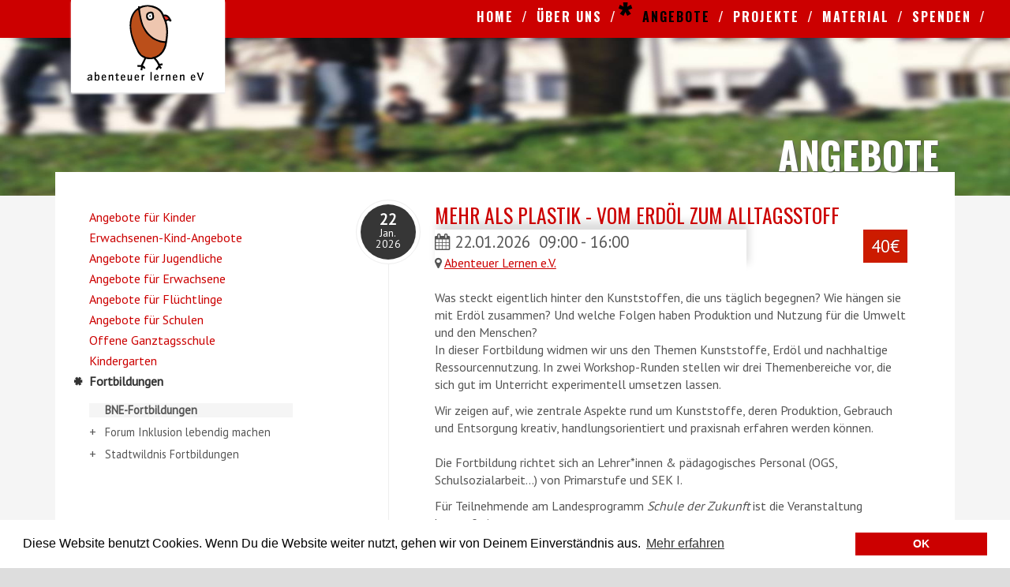

--- FILE ---
content_type: text/html; charset=utf-8
request_url: https://www.abenteuerlernen.org/angebote/fortbildungen/bne-fortbildungen-test
body_size: 5325
content:
<!DOCTYPE html>
<html>
  <head>
    <meta name="viewport" content="width=device-width, initial-scale=1.0">
    <meta charset="utf-8">
	<meta name="description" content="Abenteuer Lernen: Kurse, Bildungsangebote und Projekte für Kinder, Jugendliche, Kindergärten, Kindertagesstätten, Grundschulen, Ganztagesschulen und weiterführe">
	<meta name="generator" content="Joomla! - Open Source Content Management">
	<title>BNE Fortbildung - Abenteuer Lernen</title>
	<link href="/angebote/fortbildungen/bne-fortbildungen-test?format=feed&amp;type=rss" rel="alternate" type="application/rss+xml" title="RSS 2.0">
	<link href="/angebote/fortbildungen/bne-fortbildungen-test?format=feed&amp;type=atom" rel="alternate" type="application/atom+xml" title="Atom 1.0">
	<link href="/templates/lernen/favicon.ico" rel="icon" type="image/vnd.microsoft.icon">
<link href="/media/vendor/joomla-custom-elements/css/joomla-alert.min.css?0.2.0" rel="stylesheet" />
	<link href="/media/com_eventbooking/assets/css/font-awesome.min.css" rel="stylesheet" />
	<link href="/media/com_eventbooking/assets/css/style.min.css?4.8.0" rel="stylesheet" />
	<link href="/media/com_eventbooking/assets/css/themes/default.css?4.8.0" rel="stylesheet" />
	<link href="/media/com_eventbooking/assets/css/custom.css?1717692088" rel="stylesheet" />
	<link href="/media/com_eventbooking/assets/js/tingle/tingle.min.css" rel="stylesheet" />
	<style>
#mod-custom106{background-image: url("/images/uns.jpg");}
</style>
<script src="/media/mod_menu/js/menu.min.js?87bf83" type="module"></script>
	<script type="application/json" class="joomla-script-options new">{"joomla.jtext":{"ERROR":"Fehler","MESSAGE":"Nachricht","NOTICE":"Hinweis","WARNING":"Warnung","JCLOSE":"Schließen","JOK":"OK","JOPEN":"Öffnen"},"system.paths":{"root":"","rootFull":"https://abenteuerlernen.org/","base":"","baseFull":"https://abenteuerlernen.org/"},"csrf.token":"7b5e9b7277623f5df1ab13b689a0625e"}</script>
	<script src="/media/system/js/core.min.js?83f2c9"></script>
	<script src="/media/vendor/webcomponentsjs/js/webcomponents-bundle.min.js?2.8.0" nomodule defer></script>
	<script src="/media/system/js/joomla-hidden-mail.min.js?80d9c7" type="module"></script>
	<script src="/media/system/js/messages.min.js?7a5169" type="module"></script>
	<script src="/media/com_eventbooking/assets/js/tingle/tingle.min.js"></script>
	<script src="/templates/lernen/js/jquery10.js"></script>
	<script>			document.addEventListener('DOMContentLoaded', function () {
		        [].slice.call(document.querySelectorAll('a.eb-colorbox-register-lists')).forEach(function (link) {
		            link.addEventListener('click', function (e) {
		            	e.preventDefault();
		                var modal = new tingle.modal({
		                	cssClass: ['eb-registrant-lists-modal'],
		                    onClose: function () {
		                        modal.destroy();
		                    }
		                });		                
		                modal.setContent('<iframe width="100%" height="480px" src="' + link.href + '" frameborder="0" allowfullscreen></iframe>');
		                modal.open();
		            });
		        });
		    });</script>
	<script>			document.addEventListener('DOMContentLoaded', function () {
		        [].slice.call(document.querySelectorAll('a.eb-colorbox-map')).forEach(function (link) {
		            link.addEventListener('click', function (e) {
		            	e.preventDefault();
		                var modal = new tingle.modal({
		                	cssClass: ['eb-map-modal'],
		                    onClose: function () {
		                        modal.destroy();
		                    }
		                });		                
		                modal.setContent('<iframe width="100%" height="480px" src="' + link.href + '" frameborder="0" allowfullscreen></iframe>');
		                modal.open();
		            });
		        });
		    });</script>
	<script>
	        function cancelRegistration(registrantId)
	        {
	            var form = document.adminForm ;
	    
	            if (confirm("Möchten Sie diese Anmeldung abbrechen?"))
	            {
	                form.task.value = "registrant.cancel" ;
	                form.id.value = registrantId ;
	                form.submit() ;
	            }
	        }
	    </script>


    <!-- HTML5 shim, for IE6-8 support of HTML elements -->
    <!--[if lt IE 9]>
      <script src="http://html5shim.googlecode.com/svn/trunk/html5.js"></script>
    <![endif]-->

    <!-- styles -->

    <link rel="stylesheet" href="/templates/lernen/css/bootstrap.css" type="text/css" media="screen, projection"/>
    <link rel="stylesheet" href="/templates/lernen/css/template.css" type="text/css" media="screen, projection"/>
    <!-- favicon and touch icons -->
    <link rel="shortcut icon" href="/templates/lernenimages/favicon.ico">
    <link href='https://fonts.googleapis.com/css?family=PT+Sans' rel='stylesheet' type='text/css'>
    <link href='https://fonts.googleapis.com/css?family=Oswald:400,700' rel='stylesheet' type='text/css'>


    <script src="/templates/lernen/js/bootstrap-collapse.js"></script>


    <!--[if lt IE 8]>
    <style>

      legend {width:300px !important;}


      </style>
    <![endif]-->


<style> .customgross.startseite

{position:relative; display:flex;  align-items: center; min-height:500px}
 .customgross.startseite div.ueberschrift 
  {width:1000px}

</style>
    <!-- Cookie Consent -->
    <link rel="stylesheet" type="text/css" href="//cdnjs.cloudflare.com/ajax/libs/cookieconsent2/3.0.3/cookieconsent.min.css" />
    <script src="//cdnjs.cloudflare.com/ajax/libs/cookieconsent2/3.0.3/cookieconsent.min.js"></script>
    <script>
      window.addEventListener("load", function(){
      window.cookieconsent.initialise({
        "palette": {
          "popup": { "background": "#fff" },
          "button": { "background": "#c00" }
         },
         "content": {
           "message": "Diese Website benutzt Cookies. Wenn Du die Website weiter nutzt, gehen wir von Deinem Einverständnis aus.",
           "dismiss": "OK",
           "link": "Mehr erfahren",
           "href": "https://abenteuerlernen.org/impressum"
         }
       })});
    </script>
    
  </head>

  <body>


  <div id="all" >
  <header class="navbar">
    <div class="navbar-inner">
      <button class="btn btn-navbar " data-target=".nav-collapse" data-toggle="collapse" type="button">
          MENU
      </button>
          <div class="container">   

              <h1  class="brand"><a  href="/index.php"><img src="/templates/lernen/images/logo.png" alt="Logo: Abenteuer Lernen"/></a> <span class="element-invisible"> Abenteuer Lernen</span></h1>
        <ul class="skiplinks">
          <li><a href="#main" class="u2">Direkt zum Inhalt springen</a></li>
                    <li><a href="#footerarea" class="u2">Zu den Zusatzinformationen springen</a></li>
        </ul>
       <!-- nav-collapse -->
        </div>  <nav class="nav-collapse collapse " id="test" role="navigation"  aria-labelledby="toph">
      <h2 class="element-invisible" id="toph" role="heading"> Navigation</h2>
      
      <ul class="mod-menu mod-list nav  nav">
<li class="nav-item item-101 default"><a href="/" >Home</a></li><li class="nav-item item-102 parent"><a href="/ueber-uns" >Über uns</a></li><li class="nav-item item-108 active parent"><a href="/angebote" >Angebote</a></li><li class="nav-item item-111 parent"><a href="/projekte" >Projekte</a></li><li class="nav-item item-400 parent"><a href="/material" >Material</a></li><li class="nav-item item-180"><a href="/spenden" >Spenden</a></li></ul>


    </nav><!-- container -->
    </div><!-- navbar-inner -->
  </header><!-- navbar navbar-fixed-top -->

          <div class="kopfbild">

<div  id="mod-custom106" class="customgross gross">
	<div class="ueberschrift">

	<div class="ueberschrift">
<h1>Angebote</h1>
</div></div></div>





</div>
      
    <div class="container content" >

      <section class="row-fluid">
        <div class="span9" id="main"  role="main">

                  <div id="system-message-container" aria-live="polite"></div>

            <div id="eb-category-page-timeline" class="eb-container">
	        <h1 class="eb-page-heading">
			BNE Fortbildung        </h1>
	<div id="eb-events" class="eb-events-timeline">
	            <div class="eb-category-5 eb-event-192 eb-event-container">
                <div class="eb-event-date-container">
                    <div class="eb-event-date btn-inverse">
                                                        <div class="eb-event-date-day">
                                    22                                </div>
                                <div class="eb-event-date-month">
                                    Jan.                                </div>
                                <div class="eb-event-date-year">
                                    2026                                </div>
                                                </div>
                </div>
                <h2 class="eb-even-title-container">
                                                <a class="eb-event-title" href="/angebote/fortbildungen/bne-fortbildungen-test/mehr-als-plastik-vom-erdoel-zum-alltagsstoff">Mehr als Plastik - Vom Erdöl zum Alltagsstoff</a>
                                        </h2>
                <div class="eb-event-information row-fluid">
                    <div class="span8">
                        <div class="eb-event-date-info clearfix">
                            <i class="fa fa-calendar"></i>
                            22.01.2026                                    <span class="eb-time">09:00</span>
                                                                            -<span class="eb-time">16:00</span>
                                                                </div>
                                                    <div class="clearfix">
                                <i class="fa fa-map-marker"></i>
                                                                            <a href="/angebote/fortbildungen/bne-fortbildungen-test/abenteuer-lernen-e-v/view-map?tmpl=component" class="eb-colorbox-map"><span>Abenteuer Lernen e.V.</span></a>
                                                                    </div>
                                                </div>
                                            <div class="span4">
                            <div class="eb-event-price-container btn-primary">
                                <span class="eb-individual-price">40€</span>
                            </div>
                        </div>
                                    </div>
                                <div class="eb-description-details clearfix">
                    <p>Was steckt eigentlich hinter den Kunststoffen, die uns täglich begegnen? Wie hängen sie mit Erdöl zusammen? Und welche Folgen haben Produktion und Nutzung für die Umwelt und den Menschen?<br /> In dieser Fortbildung widmen wir uns den Themen Kunststoffe, Erdöl und nachhaltige Ressourcennutzung. In zwei Workshop-Runden stellen wir drei Themenbereiche vor, die sich gut im Unterricht experimentell umsetzen lassen.</p>
<p>Wir zeigen auf, wie zentrale Aspekte rund um Kunststoffe, deren Produktion, Gebrauch und Entsorgung kreativ, handlungsorientiert und praxisnah erfahren werden können.<br /><br />Die Fortbildung richtet sich an Lehrer*innen &amp; pädagogisches Personal (OGS, Schulsozialarbeit...) von Primarstufe und SEK I.</p>
<p>Für Teilnehmende am Landesprogramm <em>Schule der Zukunft&nbsp;</em>ist die Veranstaltung kostenfrei</p>                </div>
                                        <div class="eb-taskbar eb-register-buttons-bottom clearfix">
                            <ul>
                                			<li>
				<a class="btn btn-primary eb-register-button eb-individual-registration-button" href="/angebote/fortbildungen/bne-fortbildungen-test/mehr-als-plastik-vom-erdoel-zum-alltagsstoff/individual-registration">Anmeldung</a>
			</li>
		                                    <li>
                                        <a class="btn" href="/angebote/fortbildungen/bne-fortbildungen-test/mehr-als-plastik-vom-erdoel-zum-alltagsstoff">
                                            Details                                        </a>
                                    </li>
                                                            </ul>
                        </div>
                                </div>
		</div>

	<form method="post" name="adminForm" id="adminForm" action="/angebote/fortbildungen/bne-fortbildungen-test">
		<input type="hidden" name="id" value="0" />
		<input type="hidden" name="task" value="" />
	</form>
</div>

        </div>
                <aside class="span3 sidebar-nav right" id="nav" role="navigation">
                  <ul class="mod-menu mod-list nav  nav">
<li class="nav-item item-122 parent"><a href="/angebote/kurse" >Angebote für Kinder</a></li><li class="nav-item item-334"><a href="/angebote/erwachsenen-kind-angebote-test" >Erwachsenen-Kind-Angebote </a></li><li class="nav-item item-289 parent"><a href="/angebote/angebote-fuer-jugendliche" >Angebote für Jugendliche</a></li><li class="nav-item item-177 parent"><a href="/angebote/angebote-fuer-erwachsene" >Angebote für Erwachsene</a></li><li class="nav-item item-184 parent"><a href="/angebote/fluechtlingsarbeit" >Angebote für Flüchtlinge</a></li><li class="nav-item item-221"><a href="/angebote/angebote-fuer-schulen" >Angebote für Schulen</a></li><li class="nav-item item-130 parent"><a href="/angebote/offene-ganztagsschule" >Offene Ganztagsschule</a></li><li class="nav-item item-133 parent"><a href="/angebote/kindergaerten" >Kindergarten</a></li><li class="nav-item item-140 active deeper parent"><a href="/angebote/fortbildungen" >Fortbildungen</a><ul class="mod-menu__sub list-unstyled small"><li class="nav-item item-335 current active"><a href="/angebote/fortbildungen/bne-fortbildungen-test" aria-current="page">BNE-Fortbildungen </a></li><li class="nav-item item-336"><a href="/angebote/fortbildungen/forum-inklusion-lebendig-machen" >Forum Inklusion lebendig machen</a></li><li class="nav-item item-341"><a href="/angebote/fortbildungen/stadtwildnis-fortbildungen" >Stadtwildnis Fortbildungen</a></li></ul></li></ul>

        </aside><!--/span-->

              </section><!--/span-->

    </div><!--/row-->
<div  class="bottom">
  <div class="row-fluid container">
  
    </div>
            <div class="row-fluid container">
                        <div class="span4">
                    <ul class="mod-articlescategory category-module mod-list">
                    <li>
                                    <a href="/angebote/angebote-fuer-schulen/771-bne-workshops-fuer-schulen" class="mod-articles-category-title ">BNE-Workshops für Schulen</a>    
    
    
    
    
    
            <p class="mod-articles-category-introtext">
            Für Schulen aller Schulformen können...        </p>
    
    </li>
<li>
                                    <a href="/angebote/angebote-fuer-schulen/468-fair-futtern-in-bonn-eine-gps-rallye-durch-die-bonner-city" class="mod-articles-category-title ">Fair Kaufen in Bonn - Eine GPS-Rallye durch die Bonner City  </a>    
    
    
    
    
    
            <p class="mod-articles-category-introtext">
            GPS-Koordinaten führen uns zu...        </p>
    
    </li>
    </ul>

                </div>
                                <div class="span4">
                    <ul class="mod-articlescategory category-module mod-list">
                    <li>
                                    <a href="/ueber-uns/aktuelles/966-achtung-baustelle" class="mod-articles-category-title ">Achtung Baustelle!! Der Weg zu Abenteuer Lernen</a>    
    
    
    
    
    
            <p class="mod-articles-category-introtext">
            Durch die Bauarbeiten an der Bahnstrecke ist Abenteuer Lernen zur Zeit nur über die...        </p>
    
    </li>
<li>
                                    <a href="/ueber-uns/aktuelles/975-neue-samstagskurse" class="mod-articles-category-title ">Neue Samstagskurse!</a>    
    
    
    
    
    
            <p class="mod-articles-category-introtext">
            Die neuen Samstagskurse sind ab dem 25. August 2025 um 18.00 Uhr&nbsp;online buchbar.&nbsp; 
 Wir freuen uns...        </p>
    
    </li>
<li>
                                    <a href="/ueber-uns/aktuelles/982-abenteuer-lernen-e-v-erneut-fuer-herausragende-bne-arbeit-ausgezeichnet" class="mod-articles-category-title ">Abenteuer Lernen e.V. erneut für herausragende BNE-Arbeit ausgezeichnet</a>    
    
    
    
    
    
            <p class="mod-articles-category-introtext">
            Wir freuen uns, dass Abenteuer Lernen am 28. August 2025 erneut vom Bundesministerium für Bildung, Familie,...        </p>
    
    </li>
    </ul>

                </div>
                                <div class="span4">
                    <ul class="mod-menu mod-list nav ">
<li class="nav-item item-156"><a href="/ueber-uns/das-team" >Unser Team</a></li><li class="nav-item item-157"><a href="/angebote/kindergaerten" >Wir für Kindergärten</a></li></ul>

                </div>
                    </div><!--/row-->
</div>


    <h2 class="element-invisible"> Zusatzinformation </h2>
          <div  class="highlights">
        <div class="row-fluid container" style="text-align:center">
            
<div id="mod-custom100" class="mod-custom custom">
    <p>Erfahrungen muss man machen</p>
<p class="btn"><a href="/angebote/kurse">Alle Angebote auf einen Blick</a></p></div>

        </div>
      </div>
    
          <footer id="footerarea" class="footer well">
        <div class=" row-fluid container">
            <div class="span4">
              
<div id="mod-custom109" class="mod-custom custom">
    <p><strong>Abenteuer Lernen e.V.</strong><br /><small>Anerkannter Träger der Freien Jugendhilfe</small><br />Siebenmorgenweg 22<br />(Tapetenfabrik Bonn-Beuel, Künstlerhof)<br />53229 Bonn</p>
<p>E-Mail info@abenteuerlernen.org<br />Telefon 0228&nbsp; 44 29 03</p></div>

            </div><!--/span-->
            <div class="span4">
              <ul class="mod-menu mod-list nav ">
<li class="nav-item item-137"><a href="/suchen?searchword=Suche" >Suchen</a></li><li class="nav-item item-138"><a href="/kontakt" >Kontakt</a></li><li class="nav-item item-167"><a href="/impressum" >Impressum/Datenschutz</a></li></ul>

            </div><!--/span-->
            <div class="span4">
              
            </div><!--/span-->
          </div><!--/row-->
      </footer>
  
  </div>  <!-- end all -->




  </body>
</html>


--- FILE ---
content_type: text/css
request_url: https://www.abenteuerlernen.org/media/com_eventbooking/assets/css/custom.css?1717692088
body_size: 403
content:
.eb-container h1.eb-page-heading {
  display:none;
  font-size: 2em;
  font-family: 'Oswald', Arial, sans-serif 
}

.eb-category-description {
  background: url(../images/back.png);
  padding: 10px 20px;
  border: solid 1px #eee;
  border-radius: 2px;
  box-shadow: 10px 10px 10px #ddd;
  margin-bottom: 40px;
}

#eb-category-page-timeline, #eb-event-page{
  padding: 20px 40px 40px 80px;
}

.eb-event-container {
  margin-bottom: 10px;
}

.eb-notice-message.text-info {
  color: #cc0000;
}

.eb-notice-message{
  font-size: 100%;
  font-weight: 500;
  margin-top: 8px;
}

--- FILE ---
content_type: text/css
request_url: https://www.abenteuerlernen.org/templates/lernen/css/template.css
body_size: 22671
content:
@CHARSET "UTF-8";





body {
    background: #ddd;
    font-size:1.0em;





}

#all {
    max-width: 1640px;
    margin: 0 auto;
    box-shadow: 3px 2px 20px #555;
    background: #f5f5f5;
    border: solid 0px #eee;
    padding-top:3em;
    overflow:hidden
}

.element-invisible {
    position: absolute;
    left: -3000px;
    top: -3000px;
    line-height: 0;
    display: inline;
    color:#fff; background:#000
}

a {color:#cc0000}

.skiplinks,
.skiplinks li
{
    display: inline;
    height: 0px;
    line-height:0;
    padding:0 !important;
    margin:0
}

.skiplinks li a.u2
{
    display: inline;
    height: 0px;
    left: -3000px;
    position: absolute;
    top: -2000px;
    width: 0px;;    color:#fff; background:#000

}

.skiplinks li a.u2:active,
.skiplinks li a.u2:focus
{
    position:absolute;
    width:17em;
    top:0px;
    left:10px;
    line-height:1.5em;
    padding:5px;
    font-weight:bold;
    height:3em;
    background:#333;
    border:solid 1px #ddd

}
.navbar-inner .btn-navbar
{background:#eee; color:#333}

.kopfbild {
    background: #555;
    margin-top: 0em
}

div.content {
    padding: 15px 20px 0px 20px;
    margin:40px auto;
    background:#fff

}

#nav div.moduletable {margin-left:16px}

.home  div.content
{background:#f5f5f5;   margin:20px auto 0 auto;}

.container {
    width: auto;
    max-width: 1100px
}

.items-row, .row-fluid {
    /* overflow: hidden;
    display: flex;
    display: -webkit-flex;
    display: -moz-flex;

    border:solid 1px #000;
    display: -webkit-box;
    display: -moz-box;
    display: box;
    */
}

#main {float:right}
#nav {padding: 29px 0}
#nav h3 {border-bottom:solid 1px #ddd; margin:30px 30px 30px 0px; font-size:1em; text-transform:uppercase; color:#333; padding-bottom:3px}
#nav h4 {font-size:1.0em}

.cols-3 {display: -webkit-box;      /* OLD - iOS 6-, Safari 3.1-6 */
      /* OLD - Firefox 19- (buggy but mostly works) */
    display: -ms-flexbox;      /* TWEENER - IE 10 */
    display: -webkit-flex;     /* NEW - Chrome */
    display: flex;  }
.cols-3 .item {


    -webkit-box-flex: 1;
    -moz-box-flex: 1;
    -webkit-flex: 1;
    -ms-flex: 1;
    flex: 1;
    min-height:400px;
    background:#fff;
    text-align:center;
    position:relative
}
.cols-3 .item:hover
{background:#ddd; }
.navbar {position:fixed !important ; z-index:100; width:100%; top:0;  margin:0 auto ; max-width:1640px}
a[href$=".pdf"] {color:#555;  line-height: 1.0em; padding-left:20px; display:inline-block; position:relative}

a[href$=".pdf"]:before
{content:"»"; position:absolute; left:0px; color:#cc0000}

.navbar, .navbar-inner {
    margin-bottom: 0;
    position: relative;
    background: #cc0000;
    border: 0;
    font-family: 'Oswald', Arial, sans-serif;
    font-size: 1.0em;
    letter-spacing: 2px;

    font-weight: bold

}

.navbar .brand {
    padding: 0;
    float: none;
    margin: 0 0 10px 0;
    position: absolute;
    z-index: 10;
    box-shadow: 0px 2px 2px #eee
}

.navbar .navbar-inner .container {
    position: relative
}

.navbar-search {
    margin-top: -60px;
    position: absolute;
    right: 0px
}

.navbar .nav {
    float: right;
    margin-top: 10px

}

.navbar .nav > li:after {

    content: " / ";
    display: inline-block;
    vertical-align: top;
    color: #fff

}
.navbar .nav > .active.parent > a, .navbar .nav > .current > a,  .navbar .nav > .current.active > a {
background:#cc0000; color:#000
}
.unsichtbar, .u2, .invisible {
    display: inline;
    height: 0px;
    left: -3000px;
    position: absolute;
    top: -2000px;
    width: 0px;
    z-index: 200;
}

.navbar .nav > li > a:hover,
.navbar .nav > li > a:active,
.navbar .nav > li > a:focus
{text-decoration: underline}

.navbar .nav  li  a
{
    color: #fff;
    text-transform: uppercase;
    padding-left: 0;
    padding-right: 0;
    text-shadow: none;
    -webkit-transition: all 1s ease-in-out;
    -moz-transition: all 1s ease-in-out;
    -o-transition: all 1s ease-in-out;
    transition: all 1s ease-in-out;
    display: inline;
    padding: 0 10px !important

}

.navbar ul li.active a, .navbar .nav > .active > a {
    color: #000;
    box-shadow: none !important
}

.navbar ul li.active:before {
    content: "*";
    font-size: 3em;
    float: left;
    color: #000
}

.navbar .nav > li.active  > a:after {
    border: 0
}

.navbar .nav  li  a:hover,
.navbar .nav  li  a:active,
.navbar .nav  li  a:focus {
    color: #fff
}

#footerarea {
    background: #fff;
    border: 0;

}

#footerarea  a {
    background: #eee;
    display: block;
    padding: 3px;
    margin-bottom: 2px

}

#footerarea .moduletable {
    padding: 20px
}

#footerarea h3, .bottom h3 {
    text-transform: uppercase;
    font-size: 1.3em

}

.abstand {
    border-right: solid 0px #ddd;
    padding: 0 20px 20px 20px
}

.highlights {
    background: #cc0000;
    color: #fff;
    font-size: 1.5em;
    padding: 30px;
    text-shadow: -1px -1px 0 #990000
}

.highlights p {
    font-size: 0.7em;
    color: #eee
}

.highlights h3 {
    margin: 0
}

.highlights .btn {
    font-size: 1.1em;
    color: #cc0000;
    border-radius: 5px
}

h2 {
    color: #555;
    font-family: 'Oswald', Arial, sans-serif;
    font-size: 1.6em;
    text-transform: uppercase

}

h4 {font-weight:bold}

p + h2, p + h3  {margin-top:30px}

.item-page ul
{list-style-type:none;}
#main h3 { color:#555; }
.item-page ul li:before
{content: "*"; float:left; font-size: 2em; color:#cc0000; margin:3px 0 0 -20px; verticla-align:middle; line-height:1em}

#main h3:before {content: "≡";
    float: left;
    font-size: 1em;margin-right:10px}
.content h1 {
    background: #fff ;
    color: #333;
    padding: 4px 10px;
    border-radius: 3px;
    padding-left: 30px;
    font-size: 1.4em
}

.bottom ul, #footerarea ul {
    list-style-type: none;
    margin: 0;
    padding: 0
}
.bottom .moduletable
{padding:20px; }

.bottom h4 {font-size:0.9em; font-weight:normal; margin-bottom:0}
.bottom .mod-articles-category-introtext strong
{font-weight:normal}
.bottom .mod-articles-category-introtext  {margin: 0 !important}

.bottom .category-module li {margin-bottom:15px; }
.bottom ul li {
    border-bottom: solid 0px #ddd;
    box-shadow: 0px 1px 1px #fff;
    margin: 0 0 10px 0
}
.bottom ul.menu li a {font-size: 0.9em}
.liste {
    font-weight: bold
}
.bottom ul li  a {text-decoration: underline; text-transform:uppercase; letter-spacing:1px  }
.bottom .liste li {
    padding: 5px 0;
    border-bottom: 0;
    box-shadow: none;

}

.bottom h3
{border-bottom:solid 1px #eee}

.liste a {
    display: block;
    font-weight: normal
}

.blog, .item-page, .Chronoform {
    padding: 20px 40px 40px 80px
}
.item-page ul li
{border-bottom:dotted 1px #ddd}
.item-page ul {margin:10px 0; padding:10px 30px}
.items-leading {padding-bottom:20px}
.blog
{padding-top:0; padding-bottom:0}

.moduletableborder:before {
    border-color: #ccc transparent;
    border-style: solid;
    border-width: 2em 2em 0 0;
    bottom: -2em;
    content: "";
    position: absolute;
    right: 0;
}
.moduletableborder:after {
    border-color: #eee;
    border-style: solid;
    border-width: 1em;
    bottom: -2em;
    content: "";
    left: 0;
    position: absolute;
    right: 2em;
}
.moduletableborder {
    background: none repeat scroll 0 0 #eee;
    min-height: 10em;
    padding: 20px ;
    position: relative;
    margin:70px 20px 30px -45px;
    width:90%; box-shadow: 4px -4px 10px #ccc}

.customgross {
    background-size: 100% 100%;
    background-repeat: no-repeat;
    background-position: center top;
    margin-bottom: -70px;
    min-height: 200px
}

.customgross h1 {
    font-family: 'Oswald';
    color: #fff;
    font-weight: normal;
    position: absolute;
    bottom: -21px;
    right: 20px;
    margin: 0;
    border-radius: 15px;
    font-size: 3em;
    text-transform: uppercase;
    text-shadow: 1px 1px 1px #555;
    font-weight: bold;
}

.customgross div.ueberschrift {
    max-width: 1140px;
    margin: 0 auto;
    position: relative;
    bottom: 0;
    min-height: 160px
}

.item-page h3, .items-leading h3, #koorga h3, .Chronoform h3, #upcc h3 {
    font-size: 1.4em;
    color: #000;
}

img.extern {float:none !important}

.item  ul.nav a {padding:4px 0; }
.item  ul.nav li {border-bottom:solid 1px #eee}
.item ul.category-module {list-style-type: none}
#main .item ul.category-module h3:before
{content:""}

a {
    line-height: 1.0em
}

.pull-none  {margin-bottom:20px; overflow:hidden}

ul.actions {list-style-type:none; margin:0; float:right}
ul.actions li {display:inline}
.item-page ul li {
    margin: 5px 0
}

.row-fluid .span8 {
    box-shadow: 3px -10px 10px #DDDDDD;

}
/* .row-fluid {overflow:hidden} */
ul.nav li a
{padding:5px 0 !important}


ul.nav ul {
    list-style-type: none;
    background: #fff;
    margin: 0;
    padding:10px 0

}

ul.nav ul li {
    padding: 5px 0;
    position:relative

}

ul.nav ul li a {
    color: #555;
       padding: 2px 20px !important;
    display: block;
    position:relative;
    font-size:0.9em;

}
ul.nav ul li:before
{content:"  + "; position:absolute; left:0; color:#555; line-height:1em}

#nav .nav > .active > a, #nav .nav > .active > a:hover {
    background: #fff;
    color: #333;
    display:block;
    font-weight:bold
}
#nav .nav > .active > a:before
{content:"*"; font-size:2em; float:left; line-height:1em;  margin-left:-20px}

ul.nav ul li ul li
{border:0}

.nav > .active > ul .active a,
.nav > .active > ul .active  > ul .active a
{
    font-weight: bold;
    background:#f5f5f5
}
.nav > .active > ul .active  > ul a {
    font-weight: normal;
    background:#f5f5f5
}

.span8 a {
    text-decoration: underline
}

.span8 .readon, .readmore, .btn {
    text-decoration: none
}

.navbar .btn {
    margin-top: 0
}



dt.article-info-term {
    display: none
}

dl.article-info dd {
    margin-left: 0
}

.cols-1 .column-1 ,
.blogitem {

}

.cols-1 {border-bottom: solid 1px #ddd}

.kurse .cols-1.row-0,
.kurse .cols-1.row-2,
.kurse .cols-1.row-4,
.kurse .cols-1.row-6,
.kurse .cols-1.row-8,
.kurse .cols-1.row-10,
.kurse .cols-1.row-12,
.kurse .cols-1.row-14
{
    transform:rotate(-2deg);
       box-shadow: 2px 0px 10px #ddd;
    -ms-transform:rotate(-2deg); /* IE 9 */
    -webkit-transform:rotate(-2deg) ; /* Safari and Chrome */
    margin-bottom:20px;
    background:#f5f5f5;
    -webkit-text-stroke: 0.05px

}



.kurse .cols-1.row-1,
.kurse .cols-1.row-3,
.kurse .cols-1.row-5,
.kurse .cols-1.row-7,
.kurse .cols-1.row-9,
.kurse .cols-1.row-11,
.kurse .cols-1.row-13
{
    transform:rotate(2deg);
    box-shadow: 2px 0px 10px #ddd;
    -ms-transform:rotate(2deg); /* IE 9 */
    -webkit-transform:rotate(2deg); /* Safari and Chrome */
    margin-bottom:20px; background:#fff;
    -webkit-text-stroke: 0.05px


}
.cols-1 p.readmore a:link,
.cols-1 p.readmore a:visited
{background:#cc0000; color:#fff; text-shadow:none}
.cols-1 p.readmore a:hover,
.cols-1 p.readmore a:active,
.cols-1 p.readmore a:focus
{background:#eee; color:#cc0000; text-shadow:none; text-decoration: underline}


{background:#cc0000; color:#fff; text-shadow:none}
.blogitem
{padding:20px 0}
.cols-1 .column-1 img {
    float: left;
    margin: 0 20px 20px 0
}

section
{margin-bottom:20px}

.bildinnen {
    border-radius: 3px;
    padding: 5px;
    background: #eee;
    margin-right: 10px
}
.img-intro-none
{margin:20px 0}
.bildinnen img {
    border: solid 1px #ddd;
    border-radius: 3px;
}

.bottom {
    background: #fff url(../images/vogel.png) bottom right no-repeat;
    padding: 20px;
    margin-top: 0px;
    overflow: hidden;
}

#contact-form dd {
    margin: 0
}

.highlight {
    background: #FFFFBF ;
}

.tip-wrap {
    background: #FFFFBF;
    padding: 10px;
    border: solid 1px #ddd
}


p.readmore a {background:#fff;border:0; color:#cc0000; font-style:italic; box-shadow:none ; font-size:1em}
.invalid {color:#cc0000}

select {
    height: auto
}

.search {
    padding-right: 20px
}

.searchintro , p.counter{ margin:20px 0}
.userdata {margin-bottom:20px}
.phrases {
    display: none
}

dt.result-title {
    margin: 30px 0 10px 0;
    border-bottom: solid 1px #ddd
}


.rot {background:#cc0000; color:#fff; padding:10px}
#nav .rot h3 {color:#fff; border-bottom:solid 0px #eee; margin:0 0 10px 0}
.circle {border-radius:50%; width:130px; height:130px; display:block;  margin: 0 auto 20px auto}
/* ################  Abfallkalender ################  */
 #user-registration {
    background: #F5F5F5;
    border: 1px solid #DDDDDD;
    margin-top: 20px;
    padding:10px 20px  20px 10px;
}


#user-registration {margin:20px}

div.formelm {
    clear: both;
    padding: 10px;

}

.formelm label {
    float: left;
    width: 25%;
}


.formelm input[type=text],
.formelm input[type=email]
{width:60%; min-with:200px}
.formelm .b10 {
    width: 10%;
}

.formelm .b20 {
    width: 20%;
}

.formelm textarea {
    float: left;
    width: 70%;
}

.formelm select {
    float: left;
    width: auto;
}


.formboxes label, .formboxes {  display:inline; width:auto; float:none; padding:10px}
/*login */

#login-form .inputbox
{width:90%}

 #form-login-remember label, #modlgn-remember,#jform_contact_email_copy-lbl
 {display:inline}
#modlgn-remember {width:10% !important}

#jform_contact_email_copy, #jform_contact_email_copy-lbl {

    display:inline-block; float:left; margin-right:10px
}
#contact-form button.button {clear:left !important; display:block; margin-top:30px}
.latestnewsblau li
{padding:2px 0}

.item-page img
{float:left;
margin:0 20px 10px 0}


.bildinnen p {margin:0}
.pagination ul {box-shadow:none}


.flexslider {border:0; z-index:0;margin:0; border-radius:0}
.flex-caption {max-width: 1100px; position:relative; padding:0;margin-top:0px; text-align: left;  margin:0px auto 0 auto; background:none; }
.flex-caption div {
 max-width:400px; background:#cc0000; padding:0 20px 20px 20px; position:absolute;bottom:30px; width:400px;font-size:1.5em;}
.flexslider h2 {color:#fff;margin-bottom:0;text-transform: none; font-size:2em}
.flexslider p {line-height: 1.1em; }


ul.slides li a {text-decoration:none}


.flex-caption div:after
{content:"→"; float:right; font-size:3em}




.kurse .category-desc
{background:url(../images/back.png); padding:10px 20px; border:solid 1px #eee; border-radius:2px; transform:rotate(4deg);
    box-shadow: 10px 10px 10px #ddd;
    -ms-transform:rotate(4deg); /* IE 9 */
    -webkit-transform:rotate(4deg); /* Safari and Chrome */
-webkit-text-stroke: 0.05px}


 .category-desc
{background:url(../images/back.png); padding:10px 20px; border:solid 1px #eee; border-radius:2px;
    box-shadow: 10px 10px 10px #ddd;
     margin-bottom:40px
  }


.panel {
    border: solid 1px #ddd;
    margin-top: -1px;
}

#main  .panel h3 {
    margin: 0px;
    padding: 0;
    background: #eee;
    border: 0;
    font-size: 1.0em
}

.panel h3 a {
    display: block;
    padding: 6px;
    text-decoration: none;
    padding: 6px;
}

.pane-slider {
    border: solid 0px;
    padding: 10px;
    margin: 0;
}


/* +++++++++++++++++++  Contact Form +++++++++++++++++++++++++++++++++ */


.panel .contact-form,.panel .contact-miscinfo {
    padding: 10px
}

.contact .panel .contact-form form,.contact .panel .contact-address {
    margin: 20px 0 0 0
}



#jform_contact_email_copy-lbl,#jform_contact_email_copy {
    float: left;
    margin-right: 10px;
    border: 0
}

.contact-form .button {
    clear: left;
    float: left;
    margin: 20px 0
}

fieldset.filters {
    background: none;
    border: none;
    padding: 0
}

.contact-form,.contact-links,.contact-misc,.contact-image,.contact-contactinfo,.contact-address
{
    margin: 20px 0
}



.form-horizontal .control-label
{text-align:left}

.contact-form form {border:solid 1px #ddd; padding:20px; margin:20px 0; border-radius:2px; position:relative}
.contact-form form  legend {font-size:1em; background:#eee; padding:5px ; line-height:1.0em; display:inline-block}

@media (max-width: 681px) {

    .cols-3 {display: block;      /* OLD - iOS 6-, Safari 3.1-6 */
        display: block;    /* OLD - Firefox 19- (buggy but mostly works) */
        display: block;      /* TWEENER - IE 10 */
        display: block;     /* NEW - Chrome */
        display: block;  }
    #all {padding-top:0}
    .navbar .brand {position:relative; box-shadow:none}
     .flexslider {box-shadow:none}
     .flexslider h2 {font-size:1.0em}
    .flexslider p {font-size:0.8em; padding:10px 20px 30px 20px}
    .flex-caption div:after
    {font-size:30px;position:absolute; right:10px; bottom:10px}
    .customgross h1 {bottom:20px}
    .navbar { position:relative !important}
    .navbar .nav  li:after {content:""; display:none}
 .navbar .collapse .nav  li  a:link,
 .navbar .collapse .nav  li  a:visited
    {display:block; color:#333  ;background:#eee; padding:12px 20px !important;border-bottom:solid 1px #cc0000;font-size:0.9em}

 .navbar  .collapse .nav  li  a:hover,
 .navbar .collapse .nav  li  a:active,
  .navbar .collapse.nav  li  a:focus
    {background:#cc0000; color:#fff }



    .navbar img {width:100px}
    .navbar  ul li.active:before {content:"*"; font-size:22px !important; float:left; color:#fff}
    header.navbar .collapse ul li.active a,
    header.navbar .nav > .active > a



    {background:#333 !important; color:#fff !important}




    .cols-3 .item {min-height:auto}
    .item {padding-top:20px; margin-bottom:10px !important}

    .flex-caption {max-width:100%; padding:0; margin:0; font-size:0.8em; }
    .flex-caption div
    {position:relative; width:100%;max-width:100%; bottom:auto; padding:0}

    .flex-caption div h2 {margin:0; padding:10px 20px 0 20px}

    .container {
        width: auto;
        padding: 0 0px;
    }
    .content {margin-top:0 !important}
    .headline h1
    {padding:10px; font-size: 1.2em; line-height:1.1em}

    .blog, .item-page
    {padding:10px }
    .row-fluid {
        width: 100%;
    }
    .row {
        margin-left: 0;
    }
    .row > [class*="span"],
    .row-fluid > [class*="span"] , #main{
        float: none;
        display: block;
        width: auto;
        margin: 0;
    }

    .moduletableborder
    {margin:0}

    table.data { margin-bottom: 0; }

    .formelm label {float:none; width:90%}

  div.scrollable { overflow: scroll; overflow-y: hidden; }
    .nav-collapse {
                                                              -webkit-transform: translate3d(0, 0, 0);
                                                          }
  .btn-navbar {display:block !important; position:absolute; z-index:10000; color:#555 !important; right:0}
    .navbar .nav-collapse .nav.pull-right {
        float: none;
        margin-left: 0;
    }
    .nav-collapse, .nav-collapse.collapse {
        height: 0;
        overflow: hidden;
    }

  .navbar-inner {
        padding-left: 0px;
        padding-right: 0px;
    }



    .nav-collapse {
        clear: both;

    }

    .nav-collapse .nav {
        float: none;
        margin:0
    }

    .nav-collapse .nav>li {
        float: none;

    }




    .nav-collapse .nav>.divider-vertical {
        display: none
    }

    .formelm label {float:none}


    .form-horizontal .controls, .form-horizontal .form-actions {margin:0 !important; padding:0; background:#fff; border:0}


}
@media (min-width: 668px) and (max-width: 1024px) {
    .flex-caption {max-width: 960px}
    .flex-caption div {margin-right:20px; left:auto; right:0}

    [class*="span"] {
        float: left;
        margin-left: 20px;
    }

    .row-fluid {
        width: 100%;
        *zoom: 1;
    }
    .row-fluid:before,
    .row-fluid:after {
        display: table;
        content: "";
    }
    .row-fluid:after {
        clear: both;
    }
    .row-fluid > [class*="span"] {
        float: left;
        margin-left: 2.762430939%;
    }
    .row-fluid > [class*="span"]:first-child {
        margin-left: 0;
    }
    .row-fluid > .span1 {
        width: 5.801104972%;
    }
    .row-fluid > .span2 {
        width: 14.364640883%;
    }
    .row-fluid > .span3 {
        width: 22.928176794%;
    }
    .row-fluid > .span4 {
        width: 31.491712705%;
    }
    .row-fluid > .span5 {
        width: 40.055248616%;
    }
    .row-fluid > .span6 {
        width: 48.618784527%;
    }
    .row-fluid > .span7 {
        width: 57.182320438000005%;
    }
    .row-fluid > .span8 {
        width: 65.74585634900001%;
    }
    .row-fluid > .span9 {
        width: 74.30939226%;
    }
    .row-fluid > .span10 {
        width: 82.87292817100001%;
    }
    .row-fluid > .span11 {
        width: 91.436464082%;
    }
    .row-fluid > .span12 {
        width: 99.999999993%;
    }
    input.span1,
    textarea.span1,
    .uneditable-input.span1 {
        width: 32px;
    }
    input.span2,
    textarea.span2,
    .uneditable-input.span2 {
        width: 94px;
    }
    input.span3,
    textarea.span3,
    .uneditable-input.span3 {
        width: 156px;
    }
    input.span4,
    textarea.span4,
    .uneditable-input.span4 {
        width: 218px;
    }
    input.span5,
    textarea.span5,
    .uneditable-input.span5 {
        width: 280px;
    }
    input.span6,
    textarea.span6,
    .uneditable-input.span6 {
        width: 342px;
    }
    input.span7,
    textarea.span7,
    .uneditable-input.span7 {
        width: 404px;
    }
    input.span8,
    textarea.span8,
    .uneditable-input.span8 {
        width: 466px;
    }
    input.span9,
    textarea.span9,
    .uneditable-input.span9 {
        width: 528px;
    }
    input.span10,
    textarea.span10,
    .uneditable-input.span10 {
        width: 590px;
    }
    input.span11,
    textarea.span11,
    .uneditable-input.span11 {
        width: 652px;
    }
    input.span12,
    textarea.span12,
    .uneditable-input.span12 {
        width: 714px;
    }

    .formelm label {float:none}
}